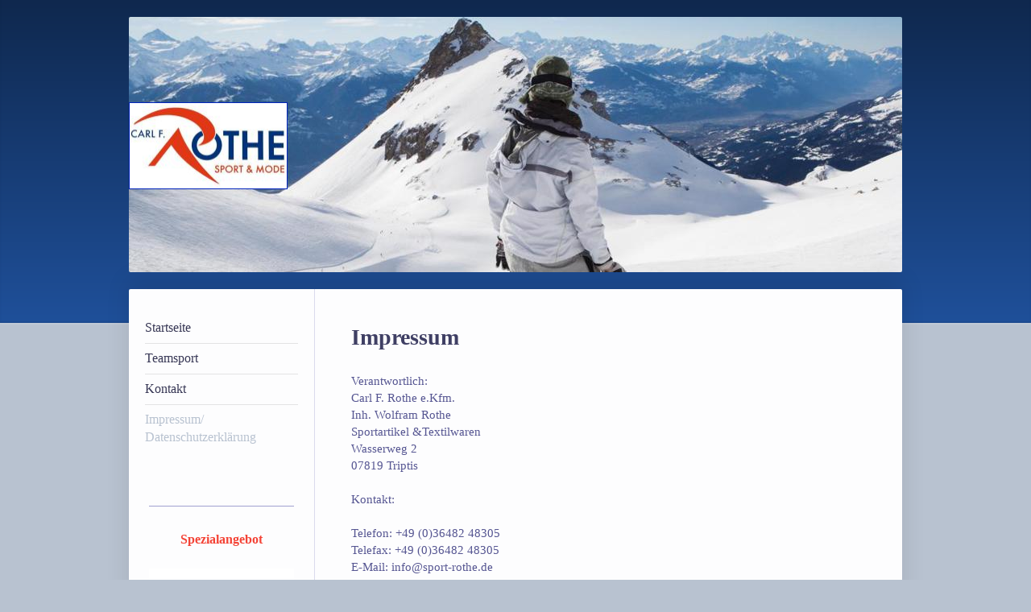

--- FILE ---
content_type: text/html; charset=UTF-8
request_url: https://www.sport-rothe.de/impressum-datenschutzerkl%C3%A4rung/
body_size: 13090
content:
<!DOCTYPE html>
<html lang="de"  ><head prefix="og: http://ogp.me/ns# fb: http://ogp.me/ns/fb# business: http://ogp.me/ns/business#">
    <meta http-equiv="Content-Type" content="text/html; charset=utf-8"/>
    <meta name="generator" content="IONOS MyWebsite"/>
        
    <link rel="dns-prefetch" href="//cdn.website-start.de/"/>
    <link rel="dns-prefetch" href="//102.mod.mywebsite-editor.com"/>
    <link rel="dns-prefetch" href="https://102.sb.mywebsite-editor.com/"/>
    <link rel="shortcut icon" href="https://www.sport-rothe.de/s/misc/favicon.png?1512937287"/>
        <link rel="apple-touch-icon" href="https://www.sport-rothe.de/s/misc/touchicon.png?1512937287"/>
        <title>Teamsport - Impressum/ Datenschutzerklärung</title>
    <style type="text/css">@media screen and (max-device-width: 1024px) {.diyw a.switchViewWeb {display: inline !important;}}</style>
    <style type="text/css">@media screen and (min-device-width: 1024px) {
            .mediumScreenDisabled { display:block }
            .smallScreenDisabled { display:block }
        }
        @media screen and (max-device-width: 1024px) { .mediumScreenDisabled { display:none } }
        @media screen and (max-device-width: 568px) { .smallScreenDisabled { display:none } }
                @media screen and (min-width: 1024px) {
            .mobilepreview .mediumScreenDisabled { display:block }
            .mobilepreview .smallScreenDisabled { display:block }
        }
        @media screen and (max-width: 1024px) { .mobilepreview .mediumScreenDisabled { display:none } }
        @media screen and (max-width: 568px) { .mobilepreview .smallScreenDisabled { display:none } }</style>
    <meta name="viewport" content="width=device-width, initial-scale=1, maximum-scale=1, minimal-ui"/>

<meta name="format-detection" content="telephone=no"/>
        <meta name="keywords" content="Fa. Carl F. Rothe e.Kfm."/>
            <meta name="description" content="Fa. Carl F. Rothe e.Kfm."/>
            <meta name="robots" content="index,follow"/>
        <link href="//cdn.website-start.de/templates/2040/style.css?1763478093678" rel="stylesheet" type="text/css"/>
    <link href="https://www.sport-rothe.de/s/style/theming.css?1707231358" rel="stylesheet" type="text/css"/>
    <link href="//cdn.website-start.de/app/cdn/min/group/web.css?1763478093678" rel="stylesheet" type="text/css"/>
<link href="//cdn.website-start.de/app/cdn/min/moduleserver/css/de_DE/common,shoppingbasket?1763478093678" rel="stylesheet" type="text/css"/>
    <link href="//cdn.website-start.de/app/cdn/min/group/mobilenavigation.css?1763478093678" rel="stylesheet" type="text/css"/>
    <link href="https://102.sb.mywebsite-editor.com/app/logstate2-css.php?site=918725181&amp;t=1769006624" rel="stylesheet" type="text/css"/>

<script type="text/javascript">
    /* <![CDATA[ */
var stagingMode = '';
    /* ]]> */
</script>
<script src="https://102.sb.mywebsite-editor.com/app/logstate-js.php?site=918725181&amp;t=1769006624"></script>

    <link href="//cdn.website-start.de/templates/2040/print.css?1763478093678" rel="stylesheet" media="print" type="text/css"/>
    <script type="text/javascript">
    /* <![CDATA[ */
    var systemurl = 'https://102.sb.mywebsite-editor.com/';
    var webPath = '/';
    var proxyName = '';
    var webServerName = 'www.sport-rothe.de';
    var sslServerUrl = 'https://www.sport-rothe.de';
    var nonSslServerUrl = 'http://www.sport-rothe.de';
    var webserverProtocol = 'http://';
    var nghScriptsUrlPrefix = '//102.mod.mywebsite-editor.com';
    var sessionNamespace = 'DIY_SB';
    var jimdoData = {
        cdnUrl:  '//cdn.website-start.de/',
        messages: {
            lightBox: {
    image : 'Bild',
    of: 'von'
}

        },
        isTrial: 0,
        pageId: 891270    };
    var script_basisID = "918725181";

    diy = window.diy || {};
    diy.web = diy.web || {};

        diy.web.jsBaseUrl = "//cdn.website-start.de/s/build/";

    diy.context = diy.context || {};
    diy.context.type = diy.context.type || 'web';
    /* ]]> */
</script>

<script type="text/javascript" src="//cdn.website-start.de/app/cdn/min/group/web.js?1763478093678" crossorigin="anonymous"></script><script type="text/javascript" src="//cdn.website-start.de/s/build/web.bundle.js?1763478093678" crossorigin="anonymous"></script><script type="text/javascript" src="//cdn.website-start.de/app/cdn/min/group/mobilenavigation.js?1763478093678" crossorigin="anonymous"></script><script src="//cdn.website-start.de/app/cdn/min/moduleserver/js/de_DE/common,shoppingbasket?1763478093678"></script>
<script type="text/javascript" src="https://cdn.website-start.de/proxy/apps/the5mu/resource/dependencies/"></script><script type="text/javascript">
                    if (typeof require !== 'undefined') {
                        require.config({
                            waitSeconds : 10,
                            baseUrl : 'https://cdn.website-start.de/proxy/apps/the5mu/js/'
                        });
                    }
                </script><script type="text/javascript" src="//cdn.website-start.de/app/cdn/min/group/pfcsupport.js?1763478093678" crossorigin="anonymous"></script>    <meta property="og:type" content="business.business"/>
    <meta property="og:url" content="https://www.sport-rothe.de/impressum-datenschutzerklärung/"/>
    <meta property="og:title" content="Teamsport - Impressum/ Datenschutzerklärung"/>
            <meta property="og:description" content="Fa. Carl F. Rothe e.Kfm."/>
                <meta property="og:image" content="https://www.sport-rothe.de/s/misc/logo.jpg?t=1764596097"/>
        <meta property="business:contact_data:country_name" content="Deutschland"/>
    <meta property="business:contact_data:street_address" content="Wasserweg 2"/>
    <meta property="business:contact_data:locality" content="Triptis"/>
    
    <meta property="business:contact_data:email" content="info@sport-rothe.de"/>
    <meta property="business:contact_data:postal_code" content="07819"/>
    <meta property="business:contact_data:phone_number" content="+49 36482 48305"/>
    <meta property="business:contact_data:fax_number" content="+49 36482 48305"/>
    
<meta property="business:hours:day" content="MONDAY"/><meta property="business:hours:start" content="09:00"/><meta property="business:hours:end" content="12:30"/><meta property="business:hours:day" content="TUESDAY"/><meta property="business:hours:start" content="09:00"/><meta property="business:hours:end" content="12:30"/><meta property="business:hours:day" content="WEDNESDAY"/><meta property="business:hours:start" content="09:00"/><meta property="business:hours:end" content="12:30"/><meta property="business:hours:day" content="THURSDAY"/><meta property="business:hours:start" content="09:00"/><meta property="business:hours:end" content="12:30"/><meta property="business:hours:day" content="FRIDAY"/><meta property="business:hours:start" content="09:00"/><meta property="business:hours:end" content="12:30"/><meta property="business:hours:day" content="MONDAY"/><meta property="business:hours:start" content="14:30"/><meta property="business:hours:end" content="18:00"/><meta property="business:hours:day" content="TUESDAY"/><meta property="business:hours:start" content="14:30"/><meta property="business:hours:end" content="18:00"/><meta property="business:hours:day" content="WEDNESDAY"/><meta property="business:hours:start" content="14:30"/><meta property="business:hours:end" content="18:00"/><meta property="business:hours:day" content="THURSDAY"/><meta property="business:hours:start" content="14:30"/><meta property="business:hours:end" content="18:00"/><meta property="business:hours:day" content="FRIDAY"/><meta property="business:hours:start" content="14:30"/><meta property="business:hours:end" content="18:00"/><meta property="business:hours:day" content="SATURDAY"/><meta property="business:hours:start" content="09:00"/><meta property="business:hours:end" content="12:00"/></head>


<body class="body   cc-pagemode-default diyfeSidebarLeft diy-market-de_DE" data-pageid="891270" id="page-891270">
    
    <div class="diyw">
        <div class="diyweb diywebSingleNav">
	<div class="diywebContainer">
		<div class="diyfeMobileNav">
		
<nav id="diyfeMobileNav" class="diyfeCA diyfeCA1" role="navigation">
    <a title="Navigation aufklappen/zuklappen">Navigation aufklappen/zuklappen</a>
    <ul class="mainNav1"><li class=" hasSubNavigation"><a data-page-id="891264" href="https://www.sport-rothe.de/" class=" level_1"><span>Startseite</span></a></li><li class=" hasSubNavigation"><a data-page-id="891265" href="https://www.sport-rothe.de/teamsport/" class=" level_1"><span>Teamsport</span></a></li><li class=" hasSubNavigation"><a data-page-id="891268" href="https://www.sport-rothe.de/kontakt/" class=" level_1"><span>Kontakt</span></a></li><li class="current hasSubNavigation"><a data-page-id="891270" href="https://www.sport-rothe.de/impressum-datenschutzerklärung/" class="current level_1"><span>Impressum/ Datenschutzerklärung</span></a></li></ul></nav>
	</div>
		<div class="diywebEmotionHeader diyfeCA diyfeCA2">
			<div class="diywebLiveArea">
				
<style type="text/css" media="all">
.diyw div#emotion-header {
        max-width: 960px;
        max-height: 317px;
                background: #051972;
    }

.diyw div#emotion-header-title-bg {
    left: 0%;
    top: 20%;
    width: 100%;
    height: 17.06%;

    background-color: #c90509;
    opacity: 1.00;
    filter: alpha(opacity = 100);
    display: none;}
.diyw img#emotion-header-logo {
    left: 0.00%;
    top: 33.59%;
    background: transparent;
            width: 20.31%;
        height: 33.44%;
                border: 1px solid #0325bc;
        padding: 0px;
        }

.diyw div#emotion-header strong#emotion-header-title {
    left: 20%;
    top: 20%;
    color: #000000;
    display: none;    font: normal normal 24px/120% Helvetica, 'Helvetica Neue', 'Trebuchet MS', sans-serif;
}

.diyw div#emotion-no-bg-container{
    max-height: 317px;
}

.diyw div#emotion-no-bg-container .emotion-no-bg-height {
    margin-top: 33.02%;
}
</style>
<div id="emotion-header" data-action="loadView" data-params="active" data-imagescount="1">
            <img src="https://www.sport-rothe.de/s/img/emotionheader.jpg?1485623221.960px.317px" id="emotion-header-img" alt=""/>
            
        <div id="ehSlideshowPlaceholder">
            <div id="ehSlideShow">
                <div class="slide-container">
                                        <div style="background-color: #051972">
                            <img src="https://www.sport-rothe.de/s/img/emotionheader.jpg?1485623221.960px.317px" alt=""/>
                        </div>
                                    </div>
            </div>
        </div>


        <script type="text/javascript">
        //<![CDATA[
                diy.module.emotionHeader.slideShow.init({ slides: [{"url":"https:\/\/www.sport-rothe.de\/s\/img\/emotionheader.jpg?1485623221.960px.317px","image_alt":"","bgColor":"#051972"}] });
        //]]>
        </script>

    
                        <a href="https://www.sport-rothe.de/">
        
                    <img id="emotion-header-logo" src="https://www.sport-rothe.de/s/misc/logo.jpg?t=1764596097" alt=""/>
        
                    </a>
            
    
    
    
    <script type="text/javascript">
    //<![CDATA[
    (function ($) {
        function enableSvgTitle() {
                        var titleSvg = $('svg#emotion-header-title-svg'),
                titleHtml = $('#emotion-header-title'),
                emoWidthAbs = 960,
                emoHeightAbs = 317,
                offsetParent,
                titlePosition,
                svgBoxWidth,
                svgBoxHeight;

                        if (titleSvg.length && titleHtml.length) {
                offsetParent = titleHtml.offsetParent();
                titlePosition = titleHtml.position();
                svgBoxWidth = titleHtml.width();
                svgBoxHeight = titleHtml.height();

                                titleSvg.get(0).setAttribute('viewBox', '0 0 ' + svgBoxWidth + ' ' + svgBoxHeight);
                titleSvg.css({
                   left: Math.roundTo(100 * titlePosition.left / offsetParent.width(), 3) + '%',
                   top: Math.roundTo(100 * titlePosition.top / offsetParent.height(), 3) + '%',
                   width: Math.roundTo(100 * svgBoxWidth / emoWidthAbs, 3) + '%',
                   height: Math.roundTo(100 * svgBoxHeight / emoHeightAbs, 3) + '%'
                });

                titleHtml.css('visibility','hidden');
                titleSvg.css('visibility','visible');
            }
        }

        
            var posFunc = function($, overrideSize) {
                var elems = [], containerWidth, containerHeight;
                                    elems.push({
                        selector: '#emotion-header-title',
                        overrideSize: true,
                        horPos: 27,
                        vertPos: 23                    });
                    lastTitleWidth = $('#emotion-header-title').width();
                                                elems.push({
                    selector: '#emotion-header-title-bg',
                    horPos: 0,
                    vertPos: 24                });
                                
                containerWidth = parseInt('960');
                containerHeight = parseInt('317');

                for (var i = 0; i < elems.length; ++i) {
                    var el = elems[i],
                        $el = $(el.selector),
                        pos = {
                            left: el.horPos,
                            top: el.vertPos
                        };
                    if (!$el.length) continue;
                    var anchorPos = $el.anchorPosition();
                    anchorPos.$container = $('#emotion-header');

                    if (overrideSize === true || el.overrideSize === true) {
                        anchorPos.setContainerSize(containerWidth, containerHeight);
                    } else {
                        anchorPos.setContainerSize(null, null);
                    }

                    var pxPos = anchorPos.fromAnchorPosition(pos),
                        pcPos = anchorPos.toPercentPosition(pxPos);

                    var elPos = {};
                    if (!isNaN(parseFloat(pcPos.top)) && isFinite(pcPos.top)) {
                        elPos.top = pcPos.top + '%';
                    }
                    if (!isNaN(parseFloat(pcPos.left)) && isFinite(pcPos.left)) {
                        elPos.left = pcPos.left + '%';
                    }
                    $el.css(elPos);
                }

                // switch to svg title
                enableSvgTitle();
            };

                        var $emotionImg = jQuery('#emotion-header-img');
            if ($emotionImg.length > 0) {
                // first position the element based on stored size
                posFunc(jQuery, true);

                // trigger reposition using the real size when the element is loaded
                var ehLoadEvTriggered = false;
                $emotionImg.one('load', function(){
                    posFunc(jQuery);
                    ehLoadEvTriggered = true;
                                        diy.module.emotionHeader.slideShow.start();
                                    }).each(function() {
                                        if(this.complete || typeof this.complete === 'undefined') {
                        jQuery(this).load();
                    }
                });

                                noLoadTriggeredTimeoutId = setTimeout(function() {
                    if (!ehLoadEvTriggered) {
                        posFunc(jQuery);
                    }
                    window.clearTimeout(noLoadTriggeredTimeoutId)
                }, 5000);//after 5 seconds
            } else {
                jQuery(function(){
                    posFunc(jQuery);
                });
            }

                        if (jQuery.isBrowser && jQuery.isBrowser.ie8) {
                var longTitleRepositionCalls = 0;
                longTitleRepositionInterval = setInterval(function() {
                    if (lastTitleWidth > 0 && lastTitleWidth != jQuery('#emotion-header-title').width()) {
                        posFunc(jQuery);
                    }
                    longTitleRepositionCalls++;
                    // try this for 5 seconds
                    if (longTitleRepositionCalls === 5) {
                        window.clearInterval(longTitleRepositionInterval);
                    }
                }, 1000);//each 1 second
            }

            }(jQuery));
    //]]>
    </script>

    </div>

			</div>
		</div>
		<div class="diywebContent">
			<div class="diywebLiveArea diyfeCA diyfeCA1">
				<div class="diywebNav diywebNav123">
					<div class="diywebGutter">
						<div class="webnavigation"><ul id="mainNav1" class="mainNav1"><li class="navTopItemGroup_1"><a data-page-id="891264" href="https://www.sport-rothe.de/" class="level_1"><span>Startseite</span></a></li><li class="navTopItemGroup_2"><a data-page-id="891265" href="https://www.sport-rothe.de/teamsport/" class="level_1"><span>Teamsport</span></a></li><li class="navTopItemGroup_3"><a data-page-id="891268" href="https://www.sport-rothe.de/kontakt/" class="level_1"><span>Kontakt</span></a></li><li class="navTopItemGroup_4"><a data-page-id="891270" href="https://www.sport-rothe.de/impressum-datenschutzerklärung/" class="current level_1"><span>Impressum/ Datenschutzerklärung</span></a></li></ul></div>
					</div>
				</div>
				<div class="diywebMain">
					<div class="diywebGutter">
						
        <div id="content_area">
        	<div id="content_start"></div>
        	
        
        <div id="matrix_906352" class="sortable-matrix" data-matrixId="906352"><div class="n module-type-header diyfeLiveArea "> <h1><span class="diyfeDecoration">Impressum</span></h1> </div><div class="n module-type-text diyfeLiveArea "> <p>Verantwortlich:</p>
<p>Carl F. Rothe e.Kfm.</p>
<p>Inh. Wolfram Rothe</p>
<p>Sportartikel &amp;Textilwaren<br/>
Wasserweg 2<br/>
07819 Triptis<br/>
<br/>
Kontakt:</p>
<p> </p>
<p>Telefon: +49 (0)36482 48305<br/>
Telefax: +49 (0)36482 48305﻿<br/>
E-Mail: info@sport-rothe.de</p> </div><div class="n module-type-hr diyfeLiveArea "> <div style="padding: 0px 0px">
    <div class="hr"></div>
</div>
 </div><div class="n module-type-text diyfeLiveArea "> <p>Registereintrag<br/>
Eintragung im Handelsregister<br/>
Registergericht: Amtsgericht Jena<br/>
Registernummer: HRA 200556<br/>
<br/>
Umsatzsteuer-ID<br/>
Umsatzsteuer-Identifikationsnummer:<br/>
DE 150703786</p> </div><div class="n module-type-hr diyfeLiveArea "> <div style="padding: 0px 0px">
    <div class="hr"></div>
</div>
 </div><div class="n module-type-text diyfeLiveArea "> <h2 style="box-sizing:border-box;margin-bottom:20px;font-family:Roboto, Helvetica, Arial, DejaVu Sans, Liberation Sans, Freesans, sans-serif;font-size:31px;line-height:38px;font-weight:300;color:rgb(39, 40, 43);">
Datenschutzerklärung</h2>
<h3 style="box-sizing:border-box;margin-top:40px;margin-bottom:20px;font-family:Roboto, Helvetica, Arial, DejaVu Sans, Liberation Sans, Freesans, sans-serif;font-size:17px;line-height:33px;font-weight:normal;color:rgb(85, 85, 85);">
Diese Datenschutzerklärung klärt Sie über die Art, den Umfang und Zweck der Verarbeitung von personenbezogenen Daten (nachfolgend kurz „Daten“) im Rahmen der Erbringung unserer Leistungen sowie
innerhalb unseres Onlineangebotes und der mit ihm verbundenen Webseiten, Funktionen und Inhalte sowie externen Onlinepräsenzen, wie z.B. unser Social Media Profile auf (nachfolgend gemeinsam
bezeichnet als „Onlineangebot“). Im Hinblick auf die verwendeten Begrifflichkeiten, wie z.B. „Verarbeitung“ oder „Verantwortlicher“ verweisen wir auf die Definitionen im Art. 4 der
Datenschutzgrundverordnung (DSGVO). </h3>
<p style="box-sizing:border-box;margin-bottom:25px;line-height:inherit;color:rgb(65, 72, 77);font-family:Roboto, Helvetica, Arial, DejaVu Sans, Liberation Sans, Freesans, sans-serif;"> </p>
<h3 style="box-sizing:border-box;margin-top:40px;margin-bottom:20px;font-family:Roboto, Helvetica, Arial, DejaVu Sans, Liberation Sans, Freesans, sans-serif;font-size:17px;line-height:33px;font-weight:normal;color:rgb(85, 85, 85);">
Verantwortlicher</h3>
<p style="box-sizing:border-box;margin-bottom:25px;line-height:inherit;color:rgb(65, 72, 77);font-family:Roboto, Helvetica, Arial, DejaVu Sans, Liberation Sans, Freesans, sans-serif;"><span style="box-sizing:border-box;">Carl F. Rothe e.Kfm. Sportartikel &amp;Textilwaren<br style="box-sizing:border-box;"/>
Wasserweg 2<br style="box-sizing:border-box;"/>
07819 Triptis<br style="box-sizing:border-box;"/>
Deutschland<br style="box-sizing:border-box;"/>
info@sport-rothe.de<br style="box-sizing:border-box;"/>
<br style="box-sizing:border-box;"/>
Inh. Wolfram Rothe</span><br style="box-sizing:border-box;"/>
 </p>
<h3 style="box-sizing:border-box;margin-top:40px;margin-bottom:20px;font-family:Roboto, Helvetica, Arial, DejaVu Sans, Liberation Sans, Freesans, sans-serif;font-size:17px;line-height:33px;font-weight:normal;color:rgb(85, 85, 85);">
Arten der verarbeiteten Daten</h3>
<p style="box-sizing:border-box;margin-bottom:25px;line-height:inherit;color:rgb(65, 72, 77);font-family:Roboto, Helvetica, Arial, DejaVu Sans, Liberation Sans, Freesans, sans-serif;">- Bestandsdaten
(z.B., Personen-Stammdaten, Namen oder Adressen).<br style="box-sizing:border-box;"/>
- Kontaktdaten (z.B., E-Mail, Telefonnummern).<br style="box-sizing:border-box;"/>
- Inhaltsdaten (z.B., Texteingaben, Fotografien, Videos).<br style="box-sizing:border-box;"/>
- Nutzungsdaten (z.B., besuchte Webseiten, Interesse an Inhalten, Zugriffszeiten).<br style="box-sizing:border-box;"/>
- Meta-/Kommunikationsdaten (z.B., Geräte-Informationen, IP-Adressen).</p>
<h3 style="box-sizing:border-box;margin-top:40px;margin-bottom:20px;font-family:Roboto, Helvetica, Arial, DejaVu Sans, Liberation Sans, Freesans, sans-serif;font-size:17px;line-height:33px;font-weight:normal;color:rgb(85, 85, 85);">
Kategorien betroffener Personen</h3>
<p style="box-sizing:border-box;margin-bottom:25px;line-height:inherit;color:rgb(65, 72, 77);font-family:Roboto, Helvetica, Arial, DejaVu Sans, Liberation Sans, Freesans, sans-serif;">Besucher und
Nutzer des Onlineangebotes (Nachfolgend bezeichnen wir die betroffenen Personen zusammenfassend auch als „Nutzer“).</p>
<h3 style="box-sizing:border-box;margin-top:40px;margin-bottom:20px;font-family:Roboto, Helvetica, Arial, DejaVu Sans, Liberation Sans, Freesans, sans-serif;font-size:17px;line-height:33px;font-weight:normal;color:rgb(85, 85, 85);">
Zweck der Verarbeitung</h3>
<p style="box-sizing:border-box;margin-bottom:25px;line-height:inherit;color:rgb(65, 72, 77);font-family:Roboto, Helvetica, Arial, DejaVu Sans, Liberation Sans, Freesans, sans-serif;">-
Zurverfügungstellung des Onlineangebotes, seiner Funktionen und Inhalte.<br style="box-sizing:border-box;"/>
- Beantwortung von Kontaktanfragen und Kommunikation mit Nutzern.<br style="box-sizing:border-box;"/>
- Sicherheitsmaßnahmen.<br style="box-sizing:border-box;"/>
- Reichweitenmessung/Marketing</p>
<h3 style="box-sizing:border-box;margin-top:40px;margin-bottom:20px;font-family:Roboto, Helvetica, Arial, DejaVu Sans, Liberation Sans, Freesans, sans-serif;font-size:17px;line-height:33px;font-weight:normal;color:rgb(85, 85, 85);">
Verwendete Begrifflichkeiten</h3>
<p style="box-sizing:border-box;margin-bottom:25px;line-height:inherit;color:rgb(65, 72, 77);font-family:Roboto, Helvetica, Arial, DejaVu Sans, Liberation Sans, Freesans, sans-serif;">
„Personenbezogene Daten“ sind alle Informationen, die sich auf eine identifizierte oder identifizierbare natürliche Person (im Folgenden „betroffene Person“) beziehen; als identifizierbar wird eine
natürliche Person angesehen, die direkt oder indirekt, insbesondere mittels Zuordnung zu einer Kennung wie einem Namen, zu einer Kennnummer, zu Standortdaten, zu einer Online-Kennung (z.B. Cookie)
oder zu einem oder mehreren besonderen Merkmalen identifiziert werden kann, die Ausdruck der physischen, physiologischen, genetischen, psychischen, wirtschaftlichen, kulturellen oder sozialen
Identität dieser natürlichen Person sind.<br style="box-sizing:border-box;"/>
<br style="box-sizing:border-box;"/>
„Verarbeitung“ ist jeder mit oder ohne Hilfe automatisierter Verfahren ausgeführte Vorgang oder jede solche Vorgangsreihe im Zusammenhang mit personenbezogenen Daten. Der Begriff reicht weit und
umfasst praktisch jeden Umgang mit Daten.<br style="box-sizing:border-box;"/>
<br style="box-sizing:border-box;"/>
„Pseudonymisierung“ die Verarbeitung personenbezogener Daten in einer Weise, dass die personenbezogenen Daten ohne Hinzuziehung zusätzlicher Informationen nicht mehr einer spezifischen betroffenen
Person zugeordnet werden können, sofern diese zusätzlichen Informationen gesondert aufbewahrt werden und technischen und organisatorischen Maßnahmen unterliegen, die gewährleisten, dass die
personenbezogenen Daten nicht einer identifizierten oder identifizierbaren natürlichen Person zugewiesen werden.<br style="box-sizing:border-box;"/>
<br style="box-sizing:border-box;"/>
„Profiling“ jede Art der automatisierten Verarbeitung personenbezogener Daten, die darin besteht, dass diese personenbezogenen Daten verwendet werden, um bestimmte persönliche Aspekte, die sich auf
eine natürliche Person beziehen, zu bewerten, insbesondere um Aspekte bezüglich Arbeitsleistung, wirtschaftliche Lage, Gesundheit, persönliche Vorlieben, Interessen, Zuverlässigkeit, Verhalten,
Aufenthaltsort oder Ortswechsel dieser natürlichen Person zu analysieren oder vorherzusagen.<br style="box-sizing:border-box;"/>
<br style="box-sizing:border-box;"/>
Als „Verantwortlicher“ wird die natürliche oder juristische Person, Behörde, Einrichtung oder andere Stelle, die allein oder gemeinsam mit anderen über die Zwecke und Mittel der Verarbeitung von
personenbezogenen Daten entscheidet, bezeichnet.<br style="box-sizing:border-box;"/>
<br style="box-sizing:border-box;"/>
„Auftragsverarbeiter“ eine natürliche oder juristische Person, Behörde, Einrichtung oder andere Stelle, die personenbezogene Daten im Auftrag des Verantwortlichen verarbeitet.</p>
<h3 style="box-sizing:border-box;margin-top:40px;margin-bottom:20px;font-family:Roboto, Helvetica, Arial, DejaVu Sans, Liberation Sans, Freesans, sans-serif;font-size:17px;line-height:33px;font-weight:normal;color:rgb(85, 85, 85);">
Maßgebliche Rechtsgrundlagen</h3>
<p style="box-sizing:border-box;margin-bottom:25px;line-height:inherit;color:rgb(65, 72, 77);font-family:Roboto, Helvetica, Arial, DejaVu Sans, Liberation Sans, Freesans, sans-serif;">Nach Maßgabe
des Art. 13 DSGVO teilen wir Ihnen die Rechtsgrundlagen unserer Datenverarbeitungen mit. Für Nutzer aus dem Geltungsbereich der Datenschutzgrundverordnung (DSGVO), d.h. der EU und des EWG gilt,
sofern die Rechtsgrundlage in der Datenschutzerklärung nicht genannt wird, Folgendes: <br style="box-sizing:border-box;"/>
Die Rechtsgrundlage für die Einholung von Einwilligungen ist Art. 6 Abs. 1 lit. a und Art. 7 DSGVO;<br style="box-sizing:border-box;"/>
Die Rechtsgrundlage für die Verarbeitung zur Erfüllung unserer Leistungen und Durchführung vertraglicher Maßnahmen sowie Beantwortung von Anfragen ist Art. 6 Abs. 1 lit. b DSGVO;<br style="box-sizing:border-box;"/>
Die Rechtsgrundlage für die Verarbeitung zur Erfüllung unserer rechtlichen Verpflichtungen ist Art. 6 Abs. 1 lit. c DSGVO;<br style="box-sizing:border-box;"/>
Für den Fall, dass lebenswichtige Interessen der betroffenen Person oder einer anderen natürlichen Person eine Verarbeitung personenbezogener Daten erforderlich machen, dient Art. 6 Abs. 1 lit. d
DSGVO als Rechtsgrundlage.<br style="box-sizing:border-box;"/>
Die Rechtsgrundlage für die erforderliche Verarbeitung zur Wahrnehmung einer Aufgabe, die im öffentlichen Interesse liegt oder in Ausübung öffentlicher Gewalt erfolgt, die dem Verantwortlichen
übertragen wurde ist Art. 6 Abs. 1 lit. e DSGVO. <br style="box-sizing:border-box;"/>
Die Rechtsgrundlage für die Verarbeitung zur Wahrung unserer berechtigten Interessen ist Art. 6 Abs. 1 lit. f DSGVO. <br style="box-sizing:border-box;"/>
Die Verarbeitung von Daten zu anderen Zwecken als denen, zu denen sie erhoben wurden, bestimmt sich nach den Vorgaben des Art 6 Abs. 4 DSGVO. <br style="box-sizing:border-box;"/>
Die Verarbeitung von besonderen Kategorien von Daten (entsprechend Art. 9 Abs. 1 DSGVO) bestimmt sich nach den Vorgaben des Art. 9 Abs. 2 DSGVO. </p>
<h3 style="box-sizing:border-box;margin-top:40px;margin-bottom:20px;font-family:Roboto, Helvetica, Arial, DejaVu Sans, Liberation Sans, Freesans, sans-serif;font-size:17px;line-height:33px;font-weight:normal;color:rgb(85, 85, 85);">
Sicherheitsmaßnahmen</h3>
<p style="box-sizing:border-box;margin-bottom:25px;line-height:inherit;color:rgb(65, 72, 77);font-family:Roboto, Helvetica, Arial, DejaVu Sans, Liberation Sans, Freesans, sans-serif;">Wir treffen
nach Maßgabe der gesetzlichen Vorgabenunter Berücksichtigung des Stands der Technik, der Implementierungskosten und der Art, des Umfangs, der Umstände und der Zwecke der Verarbeitung sowie der
unterschiedlichen Eintrittswahrscheinlichkeit und Schwere des Risikos für die Rechte und Freiheiten natürlicher Personen, geeignete technische und organisatorische Maßnahmen, um ein dem Risiko
angemessenes Schutzniveau zu gewährleisten.<br style="box-sizing:border-box;"/>
<br style="box-sizing:border-box;"/>
Zu den Maßnahmen gehören insbesondere die Sicherung der Vertraulichkeit, Integrität und Verfügbarkeit von Daten durch Kontrolle des physischen Zugangs zu den Daten, als auch des sie betreffenden
Zugriffs, der Eingabe, Weitergabe, der Sicherung der Verfügbarkeit und ihrer Trennung. Des Weiteren haben wir Verfahren eingerichtet, die eine Wahrnehmung von Betroffenenrechten, Löschung von Daten
und Reaktion auf Gefährdung der Daten gewährleisten. Ferner berücksichtigen wir den Schutz personenbezogener Daten bereits bei der Entwicklung, bzw. Auswahl von Hardware, Software sowie Verfahren,
entsprechend dem Prinzip des Datenschutzes durch Technikgestaltung und durch datenschutzfreundliche Voreinstellungen.</p>
<h3 style="box-sizing:border-box;margin-top:40px;margin-bottom:20px;font-family:Roboto, Helvetica, Arial, DejaVu Sans, Liberation Sans, Freesans, sans-serif;font-size:17px;line-height:33px;font-weight:normal;color:rgb(85, 85, 85);">
Zusammenarbeit mit Auftragsverarbeitern, gemeinsam Verantwortlichen und Dritten</h3>
<p style="box-sizing:border-box;margin-bottom:25px;line-height:inherit;color:rgb(65, 72, 77);font-family:Roboto, Helvetica, Arial, DejaVu Sans, Liberation Sans, Freesans, sans-serif;">Sofern wir im
Rahmen unserer Verarbeitung Daten gegenüber anderen Personen und Unternehmen (Auftragsverarbeitern, gemeinsam Verantwortlichen oder Dritten) offenbaren, sie an diese übermitteln oder ihnen sonst
Zugriff auf die Daten gewähren, erfolgt dies nur auf Grundlage einer gesetzlichen Erlaubnis (z.B. wenn eine Übermittlung der Daten an Dritte, wie an Zahlungsdienstleister, zur Vertragserfüllung
erforderlich ist), Nutzer eingewilligt haben, eine rechtliche Verpflichtung dies vorsieht oder auf Grundlage unserer berechtigten Interessen (z.B. beim Einsatz von Beauftragten, Webhostern,
etc.). <br style="box-sizing:border-box;"/>
<br style="box-sizing:border-box;"/>
Sofern wir Daten anderen Unternehmen unserer Unternehmensgruppe offenbaren, übermitteln oder ihnen sonst den Zugriff gewähren, erfolgt dies insbesondere zu administrativen Zwecken als berechtigtes
Interesse und darüberhinausgehend auf einer den gesetzlichen Vorgaben entsprechenden Grundlage. </p>
<h3 style="box-sizing:border-box;margin-top:40px;margin-bottom:20px;font-family:Roboto, Helvetica, Arial, DejaVu Sans, Liberation Sans, Freesans, sans-serif;font-size:17px;line-height:33px;font-weight:normal;color:rgb(85, 85, 85);">
Übermittlungen in Drittländer</h3>
<p style="box-sizing:border-box;margin-bottom:25px;line-height:inherit;color:rgb(65, 72, 77);font-family:Roboto, Helvetica, Arial, DejaVu Sans, Liberation Sans, Freesans, sans-serif;">Sofern wir
Daten in einem Drittland (d.h. außerhalb der Europäischen Union (EU), des Europäischen Wirtschaftsraums (EWR) oder der Schweizer Eidgenossenschaft) verarbeiten oder dies im Rahmen der Inanspruchnahme
von Diensten Dritter oder Offenlegung, bzw. Übermittlung von Daten an andere Personen oder Unternehmen geschieht, erfolgt dies nur, wenn es zur Erfüllung unserer (vor)vertraglichen Pflichten, auf
Grundlage Ihrer Einwilligung, aufgrund einer rechtlichen Verpflichtung oder auf Grundlage unserer berechtigten Interessen geschieht. Vorbehaltlich ausdrücklicher Einwilligung oder vertraglich
erforderlicher Übermittlung, verarbeiten oder lassen wir die Daten nur in Drittländern mit einem anerkannten Datenschutzniveau, zu denen die unter dem "Privacy-Shield" zertifizierten US-Verarbeiter
gehören oder auf Grundlage besonderer Garantien, wie z.B. vertraglicher Verpflichtung durch sogenannte Standardschutzklauseln der EU-Kommission, dem Vorliegen von Zertifizierungen oder verbindlichen
internen Datenschutzvorschriften verarbeiten (Art. 44 bis 49 DSGVO, <a href="https://ec.europa.eu/info/law/law-topic/data-protection/data-transfers-outside-eu_de" style="box-sizing:border-box;background:transparent;text-decoration-line:none;line-height:inherit;color:rgb(42, 160, 239);" target="blank">Informationsseite der EU-Kommission</a>).</p>
<h3 style="box-sizing:border-box;margin-top:40px;margin-bottom:20px;font-family:Roboto, Helvetica, Arial, DejaVu Sans, Liberation Sans, Freesans, sans-serif;font-size:17px;line-height:33px;font-weight:normal;color:rgb(85, 85, 85);">
Rechte der betroffenen Personen</h3>
<p style="box-sizing:border-box;margin-bottom:25px;line-height:inherit;color:rgb(65, 72, 77);font-family:Roboto, Helvetica, Arial, DejaVu Sans, Liberation Sans, Freesans, sans-serif;">Sie haben das
Recht, eine Bestätigung darüber zu verlangen, ob betreffende Daten verarbeitet werden und auf Auskunft über diese Daten sowie auf weitere Informationen und Kopie der Daten entsprechend den
gesetzlichen Vorgaben.<br style="box-sizing:border-box;"/>
<br style="box-sizing:border-box;"/>
Sie haben entsprechend. den gesetzlichen Vorgaben das Recht, die Vervollständigung der Sie betreffenden Daten oder die Berichtigung der Sie betreffenden unrichtigen Daten zu verlangen.<br style="box-sizing:border-box;"/>
<br style="box-sizing:border-box;"/>
Sie haben nach Maßgabe der gesetzlichen Vorgaben das Recht zu verlangen, dass betreffende Daten unverzüglich gelöscht werden, bzw. alternativ nach Maßgabe der gesetzlichen Vorgaben eine Einschränkung
der Verarbeitung der Daten zu verlangen.<br style="box-sizing:border-box;"/>
<br style="box-sizing:border-box;"/>
Sie haben das Recht zu verlangen, dass die Sie betreffenden Daten, die Sie uns bereitgestellt haben nach Maßgabe der gesetzlichen Vorgaben zu erhalten und deren Übermittlung an andere Verantwortliche
zu fordern. <br style="box-sizing:border-box;"/>
<br style="box-sizing:border-box;"/>
Sie haben ferner nach Maßgabe der gesetzlichen Vorgaben das Recht, eine Beschwerde bei der zuständigen Aufsichtsbehörde einzureichen.</p>
<h3 style="box-sizing:border-box;margin-top:40px;margin-bottom:20px;font-family:Roboto, Helvetica, Arial, DejaVu Sans, Liberation Sans, Freesans, sans-serif;font-size:17px;line-height:33px;font-weight:normal;color:rgb(85, 85, 85);">
Widerrufsrecht</h3>
<p style="box-sizing:border-box;margin-bottom:25px;line-height:inherit;color:rgb(65, 72, 77);font-family:Roboto, Helvetica, Arial, DejaVu Sans, Liberation Sans, Freesans, sans-serif;">Sie haben das
Recht, erteilte Einwilligungen mit Wirkung für die Zukunft zu widerrufen.</p>
<h3 style="box-sizing:border-box;margin-top:40px;margin-bottom:20px;font-family:Roboto, Helvetica, Arial, DejaVu Sans, Liberation Sans, Freesans, sans-serif;font-size:17px;line-height:33px;font-weight:normal;color:rgb(85, 85, 85);">
Widerspruchsrecht</h3>
<p style="box-sizing:border-box;margin-bottom:25px;line-height:inherit;color:rgb(65, 72, 77);font-family:Roboto, Helvetica, Arial, DejaVu Sans, Liberation Sans, Freesans, sans-serif;"><span style="box-sizing:border-box;font-weight:bolder;">Sie können der künftigen Verarbeitung der Sie betreffenden Daten nach Maßgabe der gesetzlichen Vorgaben jederzeit widersprechen. Der Widerspruch kann
insbesondere gegen die Verarbeitung für Zwecke der Direktwerbung erfolgen.</span></p>
<h3 style="box-sizing:border-box;margin-top:40px;margin-bottom:20px;font-family:Roboto, Helvetica, Arial, DejaVu Sans, Liberation Sans, Freesans, sans-serif;font-size:17px;line-height:33px;font-weight:normal;color:rgb(85, 85, 85);">
Cookies und Widerspruchsrecht bei Direktwerbung</h3>
<p style="box-sizing:border-box;margin-bottom:25px;line-height:inherit;color:rgb(65, 72, 77);font-family:Roboto, Helvetica, Arial, DejaVu Sans, Liberation Sans, Freesans, sans-serif;">Als „Cookies“
werden kleine Dateien bezeichnet, die auf Rechnern der Nutzer gespeichert werden. Innerhalb der Cookies können unterschiedliche Angaben gespeichert werden. Ein Cookie dient primär dazu, die Angaben
zu einem Nutzer (bzw. dem Gerät auf dem das Cookie gespeichert ist) während oder auch nach seinem Besuch innerhalb eines Onlineangebotes zu speichern. Als temporäre Cookies, bzw. „Session-Cookies“
oder „transiente Cookies“, werden Cookies bezeichnet, die gelöscht werden, nachdem ein Nutzer ein Onlineangebot verlässt und seinen Browser schließt. In einem solchen Cookie kann z.B. der Inhalt
eines Warenkorbs in einem Onlineshop oder ein Login-Status gespeichert werden. Als „permanent“ oder „persistent“ werden Cookies bezeichnet, die auch nach dem Schließen des Browsers gespeichert
bleiben. So kann z.B. der Login-Status gespeichert werden, wenn die Nutzer diese nach mehreren Tagen aufsuchen. Ebenso können in einem solchen Cookie die Interessen der Nutzer gespeichert werden, die
für Reichweitenmessung oder Marketingzwecke verwendet werden. Als „Third-Party-Cookie“ werden Cookies bezeichnet, die von anderen Anbietern als dem Verantwortlichen, der das Onlineangebot betreibt,
angeboten werden (andernfalls, wenn es nur dessen Cookies sind spricht man von „First-Party Cookies“).<br style="box-sizing:border-box;"/>
<br style="box-sizing:border-box;"/>
Wir können temporäre und permanente Cookies einsetzen und klären hierüber im Rahmen unserer Datenschutzerklärung auf.<br style="box-sizing:border-box;"/>
<br style="box-sizing:border-box;"/>
Falls die Nutzer nicht möchten, dass Cookies auf ihrem Rechner gespeichert werden, werden sie gebeten die entsprechende Option in den Systemeinstellungen ihres Browsers zu deaktivieren. Gespeicherte
Cookies können in den Systemeinstellungen des Browsers gelöscht werden. Der Ausschluss von Cookies kann zu Funktionseinschränkungen dieses Onlineangebotes führen.<br style="box-sizing:border-box;"/>
<br style="box-sizing:border-box;"/>
Ein genereller Widerspruch gegen den Einsatz der zu Zwecken des Onlinemarketing eingesetzten Cookies kann bei einer Vielzahl der Dienste, vor allem im Fall des Trackings, über die US-amerikanische
Seite <a href="http://www.aboutads.info/choices/" style="box-sizing:border-box;background:transparent;text-decoration-line:none;line-height:inherit;color:rgb(42, 160, 239);">http://www.aboutads.info/choices/</a>oder die EU-Seite <a href="http://www.youronlinechoices.com/" style="box-sizing:border-box;background:transparent;text-decoration-line:none;line-height:inherit;color:rgb(42, 160, 239);">http://www.youronlinechoices.com/</a> erklärt werden. Des Weiteren kann die
Speicherung von Cookies mittels deren Abschaltung in den Einstellungen des Browsers erreicht werden. Bitte beachten Sie, dass dann gegebenenfalls nicht alle Funktionen dieses Onlineangebotes genutzt
werden können.</p>
<h3 style="box-sizing:border-box;margin-top:40px;margin-bottom:20px;font-family:Roboto, Helvetica, Arial, DejaVu Sans, Liberation Sans, Freesans, sans-serif;font-size:17px;line-height:33px;font-weight:normal;color:rgb(85, 85, 85);">
Löschung von Daten</h3>
<p style="box-sizing:border-box;margin-bottom:25px;line-height:inherit;color:rgb(65, 72, 77);font-family:Roboto, Helvetica, Arial, DejaVu Sans, Liberation Sans, Freesans, sans-serif;">Die von uns
verarbeiteten Daten werden nach Maßgabe der gesetzlichen Vorgaben gelöscht oder in ihrer Verarbeitung eingeschränkt. Sofern nicht im Rahmen dieser Datenschutzerklärung ausdrücklich angegeben, werden
die bei uns gespeicherten Daten gelöscht, sobald sie für ihre Zweckbestimmung nicht mehr erforderlich sind und der Löschung keine gesetzlichen Aufbewahrungspflichten entgegenstehen. <br style="box-sizing:border-box;"/>
<br style="box-sizing:border-box;"/>
Sofern die Daten nicht gelöscht werden, weil sie für andere und gesetzlich zulässige Zwecke erforderlich sind, wird deren Verarbeitung eingeschränkt. D.h. die Daten werden gesperrt und nicht für
andere Zwecke verarbeitet. Das gilt z.B. für Daten, die aus handels- oder steuerrechtlichen Gründen aufbewahrt werden müssen.</p>
<h3 style="box-sizing:border-box;margin-top:40px;margin-bottom:20px;font-family:Roboto, Helvetica, Arial, DejaVu Sans, Liberation Sans, Freesans, sans-serif;font-size:17px;line-height:33px;font-weight:normal;color:rgb(85, 85, 85);">
Änderungen und Aktualisierungen der Datenschutzerklärung</h3>
<p style="box-sizing:border-box;margin-bottom:25px;line-height:inherit;color:rgb(65, 72, 77);font-family:Roboto, Helvetica, Arial, DejaVu Sans, Liberation Sans, Freesans, sans-serif;">Wir bitten Sie
sich regelmäßig über den Inhalt unserer Datenschutzerklärung zu informieren. Wir passen die Datenschutzerklärung an, sobald die Änderungen der von uns durchgeführten Datenverarbeitungen dies
erforderlich machen. Wir informieren Sie, sobald durch die Änderungen eine Mitwirkungshandlung Ihrerseits (z.B. Einwilligung) oder eine sonstige individuelle Benachrichtigung erforderlich wird.</p>
<p style="box-sizing:border-box;margin-bottom:25px;line-height:inherit;color:rgb(65, 72, 77);font-family:Roboto, Helvetica, Arial, DejaVu Sans, Liberation Sans, Freesans, sans-serif;"> </p>
<h3 style="box-sizing:border-box;margin-top:40px;margin-bottom:20px;font-family:Roboto, Helvetica, Arial, DejaVu Sans, Liberation Sans, Freesans, sans-serif;font-size:17px;line-height:33px;font-weight:normal;color:rgb(85, 85, 85);">
Kontaktaufnahme</h3>
<p style="box-sizing:border-box;margin-bottom:25px;line-height:inherit;color:rgb(65, 72, 77);font-family:Roboto, Helvetica, Arial, DejaVu Sans, Liberation Sans, Freesans, sans-serif;"> </p>
<p style="box-sizing:border-box;margin-bottom:25px;line-height:inherit;color:rgb(65, 72, 77);font-family:Roboto, Helvetica, Arial, DejaVu Sans, Liberation Sans, Freesans, sans-serif;"><span style="box-sizing:border-box;">Bei der Kontaktaufnahme mit uns (z.B. per Kontaktformular, E-Mail, Telefon oder via sozialer Medien) werden die Angaben des Nutzers zur Bearbeitung der Kontaktanfrage und
deren Abwicklung gem. Art. 6 Abs. 1 lit. b. (im Rahmen vertraglicher-/vorvertraglicher Beziehungen), Art. 6 Abs. 1 lit. f. (andere Anfragen) DSGVO verarbeitet.. Die Angaben der Nutzer können in einem
Customer-Relationship-Management System ("CRM System") oder vergleichbarer Anfragenorganisation gespeichert werden.<br style="box-sizing:border-box;"/>
<br style="box-sizing:border-box;"/>
Wir löschen die Anfragen, sofern diese nicht mehr erforderlich sind. Wir überprüfen die Erforderlichkeit alle zwei Jahre; Ferner gelten die gesetzlichen Archivierungspflichten.</span></p>
<p style="box-sizing:border-box;margin-bottom:25px;line-height:inherit;color:rgb(65, 72, 77);font-family:Roboto, Helvetica, Arial, DejaVu Sans, Liberation Sans, Freesans, sans-serif;"> </p>
<h3 style="box-sizing:border-box;margin-top:40px;margin-bottom:20px;font-family:Roboto, Helvetica, Arial, DejaVu Sans, Liberation Sans, Freesans, sans-serif;font-size:17px;line-height:33px;font-weight:normal;color:rgb(85, 85, 85);">
Einbindung von Diensten und Inhalten Dritter</h3>
<p style="box-sizing:border-box;margin-bottom:25px;line-height:inherit;color:rgb(65, 72, 77);font-family:Roboto, Helvetica, Arial, DejaVu Sans, Liberation Sans, Freesans, sans-serif;"> </p>
<p style="box-sizing:border-box;margin-bottom:25px;line-height:inherit;color:rgb(65, 72, 77);font-family:Roboto, Helvetica, Arial, DejaVu Sans, Liberation Sans, Freesans, sans-serif;"><span style="box-sizing:border-box;">Wir setzen innerhalb unseres Onlineangebotes auf Grundlage unserer berechtigten Interessen (d.h. Interesse an der Analyse, Optimierung und wirtschaftlichem Betrieb unseres
Onlineangebotes im Sinne des Art. 6 Abs. 1 lit. f. DSGVO) Inhalts- oder Serviceangebote von Drittanbietern ein, um deren Inhalte und Services, wie z.B. Videos oder Schriftarten einzubinden
(nachfolgend einheitlich bezeichnet als “Inhalte”). <br style="box-sizing:border-box;"/>
<br style="box-sizing:border-box;"/>
Dies setzt immer voraus, dass die Drittanbieter dieser Inhalte, die IP-Adresse der Nutzer wahrnehmen, da sie ohne die IP-Adresse die Inhalte nicht an deren Browser senden könnten. Die IP-Adresse ist
damit für die Darstellung dieser Inhalte erforderlich. Wir bemühen uns nur solche Inhalte zu verwenden, deren jeweilige Anbieter die IP-Adresse lediglich zur Auslieferung der Inhalte verwenden.
Drittanbieter können ferner so genannte Pixel-Tags (unsichtbare Grafiken, auch als "Web Beacons" bezeichnet) für statistische oder Marketingzwecke verwenden. Durch die "Pixel-Tags" können
Informationen, wie der Besucherverkehr auf den Seiten dieser Website ausgewertet werden. Die pseudonymen Informationen können ferner in Cookies auf dem Gerät der Nutzer gespeichert werden und unter
anderem technische Informationen zum Browser und Betriebssystem, verweisende Webseiten, Besuchszeit sowie weitere Angaben zur Nutzung unseres Onlineangebotes enthalten, als auch mit solchen
Informationen aus anderen Quellen verbunden werden.</span></p>
<p style="box-sizing:border-box;margin-bottom:25px;line-height:inherit;color:rgb(65, 72, 77);font-family:Roboto, Helvetica, Arial, DejaVu Sans, Liberation Sans, Freesans, sans-serif;"> </p>
<h3 style="box-sizing:border-box;margin-top:40px;margin-bottom:20px;font-family:Roboto, Helvetica, Arial, DejaVu Sans, Liberation Sans, Freesans, sans-serif;font-size:17px;line-height:33px;font-weight:normal;color:rgb(85, 85, 85);">
Google Maps</h3>
<p style="box-sizing:border-box;margin-bottom:25px;line-height:inherit;color:rgb(65, 72, 77);font-family:Roboto, Helvetica, Arial, DejaVu Sans, Liberation Sans, Freesans, sans-serif;"> </p>
<p style="box-sizing:border-box;margin-bottom:25px;line-height:inherit;color:rgb(65, 72, 77);font-family:Roboto, Helvetica, Arial, DejaVu Sans, Liberation Sans, Freesans, sans-serif;"><span style="box-sizing:border-box;">Wir binden die Landkarten des Dienstes “Google Maps” des Anbieters Google Ireland Limited, Gordon House, Barrow Street, Dublin 4, Irland, ein. Zu den verarbeiteten Daten
können insbesondere IP-Adressen und Standortdaten der Nutzer gehören, die jedoch nicht ohne deren Einwilligung (im Regelfall im Rahmen der Einstellungen ihrer Mobilgeräte vollzogen), erhoben werden.
Die Daten können in den USA verarbeitet werden. Datenschutzerklärung: <a href="https://www.google.com/policies/privacy/" style="box-sizing:border-box;background:transparent;text-decoration-line:none;line-height:inherit;color:rgb(42, 160, 239);" target="_blank">https://www.google.com/policies/privacy/</a>,
Opt-Out: <a href="https://adssettings.google.com/authenticated" style="box-sizing:border-box;background:transparent;text-decoration-line:none;line-height:inherit;color:rgb(42, 160, 239);" target="_blank">https://adssettings.google.com/authenticated</a>.</span></p>
<p><a href="https://datenschutz-generator.de/" rel="nofollow" style="box-sizing:border-box;background:transparent;text-decoration-line:none;line-height:inherit;color:rgb(42, 160, 239);font-family:Roboto, Helvetica, Arial, DejaVu Sans, Liberation Sans, Freesans, sans-serif;" target="_blank">Erstellt mit Datenschutz-Generator.de von RA Dr. Thomas Schwenke</a></p> </div></div>
        
        
        </div>
					</div>
				</div>
				<div class="diywebSecondary diyfeCA diyfeCA3">
					<div class="diywebSidebar">
						<div class="diywebGutter">
							<div id="matrix_906345" class="sortable-matrix" data-matrixId="906345"><div class="n module-type-hr diyfeLiveArea "> <div style="padding: 0px 0px">
    <div class="hr"></div>
</div>
 </div><div class="n module-type-text diyfeLiveArea "> <h2 style="text-align: center;"><span style="font-size:16px;"><strong><span style="color:#F44336;">Spezialangebot</span></strong></span></h2> </div><div class="n module-type-imageSubtitle diyfeLiveArea "> <div class="clearover imageSubtitle imageFitWidth" id="imageSubtitle-33381361">
    <div class="align-container align-left" style="max-width: 179px">
        <a class="imagewrapper" href="https://www.sport-rothe.de/s/cc_images/teaserbox_71825838.png?t=1718094793" rel="lightbox[33381361]">
            <img id="image_71825838" src="https://www.sport-rothe.de/s/cc_images/cache_71825838.png?t=1718094793" alt="" style="max-width: 179px; height:auto"/>
        </a>

        
    </div>

</div>

<script type="text/javascript">
//<![CDATA[
jQuery(function($) {
    var $target = $('#imageSubtitle-33381361');

    if ($.fn.swipebox && Modernizr.touch) {
        $target
            .find('a[rel*="lightbox"]')
            .addClass('swipebox')
            .swipebox();
    } else {
        $target.tinyLightbox({
            item: 'a[rel*="lightbox"]',
            cycle: false,
            hideNavigation: true
        });
    }
});
//]]>
</script>
 </div><div class="n module-type-hr diyfeLiveArea "> <div style="padding: 0px 0px">
    <div class="hr"></div>
</div>
 </div><div class="n module-type-text diyfeLiveArea "> <h2><span style="color:#000000;"><span style="font-size:16px;"><strong>Carl F. Rothe e.Kfm.</strong></span></span></h2> </div><div class="n module-type-text diyfeLiveArea "> <p><span style="color:#000000;"><strong>Inh. Wolfram Rothe</strong></span></p>
<p><span style="color:#000000;"><strong>Sportartikel und Textilwaren</strong></span></p>
<p><span style="color:#000000;"><strong>Wasserweg 2</strong></span></p>
<p><span style="color:#000000;"><strong>07819 Triptis</strong></span></p> </div><div class="n module-type-hr diyfeLiveArea "> <div style="padding: 0px 0px">
    <div class="hr"></div>
</div>
 </div><div class="n module-type-text diyfeLiveArea "> <h2><span style="color:#000000;"><span style="font-size:16px;"><strong>Kontakt</strong></span></span></h2> </div><div class="n module-type-text diyfeLiveArea "> <p><span style="color:#000000;">Tel.: +49 (0)36482 48305</span></p>
<p><span style="color:#000000;">Fax: +49 (0)36482 48305</span></p>
<p> </p>
<p><span style="color:#000000;">oder nutzen Sie unser</span> <a href="https://www.sport-rothe.de/kontakt/">Kontaktformular</a>.</p> </div><div class="n module-type-hr diyfeLiveArea "> <div style="padding: 0px 0px">
    <div class="hr"></div>
</div>
 </div><div class="n module-type-text diyfeLiveArea "> <h2><span style="color:#000000;"><span style="font-size:16px;"><strong>Öffnungszeiten</strong></span></span></h2> </div><div class="n module-type-text diyfeLiveArea "> <p><span style="color:#000000;">Montag - Freitag  </span></p>
<p><span style="color:#000000;">von   9.00 - 12.30 Uhr</span></p>
<p><span style="color:#000000;">       14.30 - 18.00 Uhr</span></p>
<p> </p>
<p><span style="color:#000000;">Samstag</span></p>
<p><span style="color:#000000;">von   9.00 - 12.00 Uhr</span></p> </div><div class="n module-type-hr diyfeLiveArea "> <div style="padding: 0px 0px">
    <div class="hr"></div>
</div>
 </div><div class="n module-type-googlemaps diyfeLiveArea "> 
            <a style="display:block;" href="https://www.google.com/maps/search/?api=1&amp;channel=mws-visit&amp;hl=de-DE&amp;query=50.733949,11.866267" target="_blank">            
            <img id="map_image_5522027" style="margin:auto; max-width:100%;" height="200" data-src="https://maps.googleapis.com/maps/api/staticmap?channel=mws-visit&amp;language=de_DE&amp;center=50.734056578075%2C11.866274523721&amp;zoom=15&amp;size=170x200&amp;maptype=roadmap&amp;client=gme-11internet&amp;markers=50.733949,11.866267&amp;signature=VObTWV_zJ14-wenIr9ti8eu_vmo=" src="" alt=""/>
                 
        </a>
        <script type="text/javascript">
            /* <![CDATA[ */
            var lazyload = function () {
                var mapImage = jQuery('#map_image_5522027');

                var windowTop = jQuery(window).scrollTop();
                var windowBottom = windowTop + jQuery(window).height();

                var mapTop = mapImage.offset().top;
                var mapBottom = mapTop + mapImage.height();

                if ((mapImage.attr('src') === '') && (windowTop <= mapBottom) && (windowBottom >= mapTop)) {
                    mapImage.attr('src', mapImage.data('src'));
                    mapImage.removeData('src');
                    mapImage.removeAttr('height');
                }
            };
            jQuery(document).ready(lazyload);
            jQuery(window).scroll(lazyload);
            /* ]]> */
        </script>
     </div></div>
						</div>
					</div><!-- .diywebSidebar -->
				</div>
			</div>
		</div><!-- .diywebContent -->
		<div class="diywebFooter">
			<div class="diywebLiveArea">
				<div class="diywebGutter">
					<div id="contentfooter">
    <div class="leftrow">
                        <a rel="nofollow" href="javascript:window.print();">
                    <img class="inline" height="14" width="18" src="//cdn.website-start.de/s/img/cc/printer.gif" alt=""/>
                    Druckversion                </a> <span class="footer-separator">|</span>
                <a href="https://www.sport-rothe.de/sitemap/">Sitemap</a>
                        <br/> ©Firma Carl F. Rothe e.Kfm Sportartikel &amp;Textilwaren
            </div>
    <script type="text/javascript">
        window.diy.ux.Captcha.locales = {
            generateNewCode: 'Neuen Code generieren',
            enterCode: 'Bitte geben Sie den Code ein'
        };
        window.diy.ux.Cap2.locales = {
            generateNewCode: 'Neuen Code generieren',
            enterCode: 'Bitte geben Sie den Code ein'
        };
    </script>
    <div class="rightrow">
                    <span class="loggedout">
                <a rel="nofollow" id="login" href="https://login.1and1-editor.com/918725181/www.sport-rothe.de/de?pageId=891270">
                    Login                </a>
            </span>
                <p><a class="diyw switchViewWeb" href="javascript:switchView('desktop');">Webansicht</a><a class="diyw switchViewMobile" href="javascript:switchView('mobile');">Mobile-Ansicht</a></p>
                <span class="loggedin">
            <a rel="nofollow" id="logout" href="https://102.sb.mywebsite-editor.com/app/cms/logout.php">Logout</a> <span class="footer-separator">|</span>
            <a rel="nofollow" id="edit" href="https://102.sb.mywebsite-editor.com/app/918725181/891270/">Seite bearbeiten</a>
        </span>
    </div>
</div>
            <div id="loginbox" class="hidden">
                <script type="text/javascript">
                    /* <![CDATA[ */
                    function forgotpw_popup() {
                        var url = 'https://passwort.1und1.de/xml/request/RequestStart';
                        fenster = window.open(url, "fenster1", "width=600,height=400,status=yes,scrollbars=yes,resizable=yes");
                        // IE8 doesn't return the window reference instantly or at all.
                        // It may appear the call failed and fenster is null
                        if (fenster && fenster.focus) {
                            fenster.focus();
                        }
                    }
                    /* ]]> */
                </script>
                                <img class="logo" src="//cdn.website-start.de/s/img/logo.gif" alt="IONOS" title="IONOS"/>

                <div id="loginboxOuter"></div>
            </div>
        

				</div>
			</div>
		</div><!-- .diywebFooter -->
	</div><!-- .diywebContainer -->
</div><!-- .diyweb -->    </div>

    
    </body>


<!-- rendered at Mon, 01 Dec 2025 14:34:57 +0100 -->
</html>
